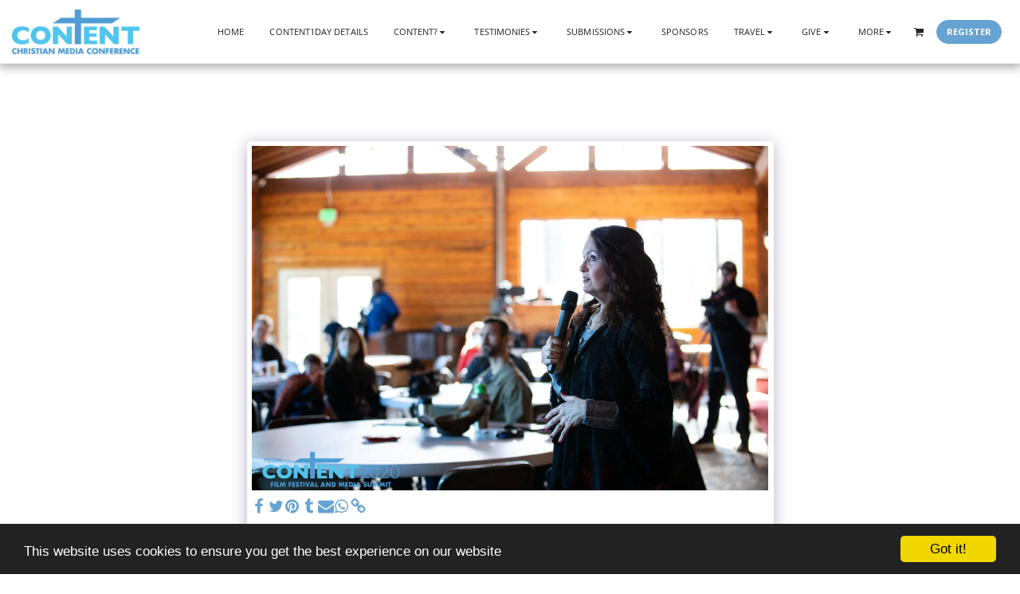

--- FILE ---
content_type: text/html; charset=utf-8
request_url: https://www.google.com/recaptcha/api2/anchor?ar=1&k=6LektKoUAAAAAFTSxvJZIXR5XNNKyrZZucAtJV05&co=aHR0cHM6Ly93d3cuY2hyaXN0aWFubWVkaWFjb25mZXJlbmNlLmNvbTo0NDM.&hl=en&v=PoyoqOPhxBO7pBk68S4YbpHZ&size=normal&anchor-ms=20000&execute-ms=30000&cb=a9ra742ge71r
body_size: 49399
content:
<!DOCTYPE HTML><html dir="ltr" lang="en"><head><meta http-equiv="Content-Type" content="text/html; charset=UTF-8">
<meta http-equiv="X-UA-Compatible" content="IE=edge">
<title>reCAPTCHA</title>
<style type="text/css">
/* cyrillic-ext */
@font-face {
  font-family: 'Roboto';
  font-style: normal;
  font-weight: 400;
  font-stretch: 100%;
  src: url(//fonts.gstatic.com/s/roboto/v48/KFO7CnqEu92Fr1ME7kSn66aGLdTylUAMa3GUBHMdazTgWw.woff2) format('woff2');
  unicode-range: U+0460-052F, U+1C80-1C8A, U+20B4, U+2DE0-2DFF, U+A640-A69F, U+FE2E-FE2F;
}
/* cyrillic */
@font-face {
  font-family: 'Roboto';
  font-style: normal;
  font-weight: 400;
  font-stretch: 100%;
  src: url(//fonts.gstatic.com/s/roboto/v48/KFO7CnqEu92Fr1ME7kSn66aGLdTylUAMa3iUBHMdazTgWw.woff2) format('woff2');
  unicode-range: U+0301, U+0400-045F, U+0490-0491, U+04B0-04B1, U+2116;
}
/* greek-ext */
@font-face {
  font-family: 'Roboto';
  font-style: normal;
  font-weight: 400;
  font-stretch: 100%;
  src: url(//fonts.gstatic.com/s/roboto/v48/KFO7CnqEu92Fr1ME7kSn66aGLdTylUAMa3CUBHMdazTgWw.woff2) format('woff2');
  unicode-range: U+1F00-1FFF;
}
/* greek */
@font-face {
  font-family: 'Roboto';
  font-style: normal;
  font-weight: 400;
  font-stretch: 100%;
  src: url(//fonts.gstatic.com/s/roboto/v48/KFO7CnqEu92Fr1ME7kSn66aGLdTylUAMa3-UBHMdazTgWw.woff2) format('woff2');
  unicode-range: U+0370-0377, U+037A-037F, U+0384-038A, U+038C, U+038E-03A1, U+03A3-03FF;
}
/* math */
@font-face {
  font-family: 'Roboto';
  font-style: normal;
  font-weight: 400;
  font-stretch: 100%;
  src: url(//fonts.gstatic.com/s/roboto/v48/KFO7CnqEu92Fr1ME7kSn66aGLdTylUAMawCUBHMdazTgWw.woff2) format('woff2');
  unicode-range: U+0302-0303, U+0305, U+0307-0308, U+0310, U+0312, U+0315, U+031A, U+0326-0327, U+032C, U+032F-0330, U+0332-0333, U+0338, U+033A, U+0346, U+034D, U+0391-03A1, U+03A3-03A9, U+03B1-03C9, U+03D1, U+03D5-03D6, U+03F0-03F1, U+03F4-03F5, U+2016-2017, U+2034-2038, U+203C, U+2040, U+2043, U+2047, U+2050, U+2057, U+205F, U+2070-2071, U+2074-208E, U+2090-209C, U+20D0-20DC, U+20E1, U+20E5-20EF, U+2100-2112, U+2114-2115, U+2117-2121, U+2123-214F, U+2190, U+2192, U+2194-21AE, U+21B0-21E5, U+21F1-21F2, U+21F4-2211, U+2213-2214, U+2216-22FF, U+2308-230B, U+2310, U+2319, U+231C-2321, U+2336-237A, U+237C, U+2395, U+239B-23B7, U+23D0, U+23DC-23E1, U+2474-2475, U+25AF, U+25B3, U+25B7, U+25BD, U+25C1, U+25CA, U+25CC, U+25FB, U+266D-266F, U+27C0-27FF, U+2900-2AFF, U+2B0E-2B11, U+2B30-2B4C, U+2BFE, U+3030, U+FF5B, U+FF5D, U+1D400-1D7FF, U+1EE00-1EEFF;
}
/* symbols */
@font-face {
  font-family: 'Roboto';
  font-style: normal;
  font-weight: 400;
  font-stretch: 100%;
  src: url(//fonts.gstatic.com/s/roboto/v48/KFO7CnqEu92Fr1ME7kSn66aGLdTylUAMaxKUBHMdazTgWw.woff2) format('woff2');
  unicode-range: U+0001-000C, U+000E-001F, U+007F-009F, U+20DD-20E0, U+20E2-20E4, U+2150-218F, U+2190, U+2192, U+2194-2199, U+21AF, U+21E6-21F0, U+21F3, U+2218-2219, U+2299, U+22C4-22C6, U+2300-243F, U+2440-244A, U+2460-24FF, U+25A0-27BF, U+2800-28FF, U+2921-2922, U+2981, U+29BF, U+29EB, U+2B00-2BFF, U+4DC0-4DFF, U+FFF9-FFFB, U+10140-1018E, U+10190-1019C, U+101A0, U+101D0-101FD, U+102E0-102FB, U+10E60-10E7E, U+1D2C0-1D2D3, U+1D2E0-1D37F, U+1F000-1F0FF, U+1F100-1F1AD, U+1F1E6-1F1FF, U+1F30D-1F30F, U+1F315, U+1F31C, U+1F31E, U+1F320-1F32C, U+1F336, U+1F378, U+1F37D, U+1F382, U+1F393-1F39F, U+1F3A7-1F3A8, U+1F3AC-1F3AF, U+1F3C2, U+1F3C4-1F3C6, U+1F3CA-1F3CE, U+1F3D4-1F3E0, U+1F3ED, U+1F3F1-1F3F3, U+1F3F5-1F3F7, U+1F408, U+1F415, U+1F41F, U+1F426, U+1F43F, U+1F441-1F442, U+1F444, U+1F446-1F449, U+1F44C-1F44E, U+1F453, U+1F46A, U+1F47D, U+1F4A3, U+1F4B0, U+1F4B3, U+1F4B9, U+1F4BB, U+1F4BF, U+1F4C8-1F4CB, U+1F4D6, U+1F4DA, U+1F4DF, U+1F4E3-1F4E6, U+1F4EA-1F4ED, U+1F4F7, U+1F4F9-1F4FB, U+1F4FD-1F4FE, U+1F503, U+1F507-1F50B, U+1F50D, U+1F512-1F513, U+1F53E-1F54A, U+1F54F-1F5FA, U+1F610, U+1F650-1F67F, U+1F687, U+1F68D, U+1F691, U+1F694, U+1F698, U+1F6AD, U+1F6B2, U+1F6B9-1F6BA, U+1F6BC, U+1F6C6-1F6CF, U+1F6D3-1F6D7, U+1F6E0-1F6EA, U+1F6F0-1F6F3, U+1F6F7-1F6FC, U+1F700-1F7FF, U+1F800-1F80B, U+1F810-1F847, U+1F850-1F859, U+1F860-1F887, U+1F890-1F8AD, U+1F8B0-1F8BB, U+1F8C0-1F8C1, U+1F900-1F90B, U+1F93B, U+1F946, U+1F984, U+1F996, U+1F9E9, U+1FA00-1FA6F, U+1FA70-1FA7C, U+1FA80-1FA89, U+1FA8F-1FAC6, U+1FACE-1FADC, U+1FADF-1FAE9, U+1FAF0-1FAF8, U+1FB00-1FBFF;
}
/* vietnamese */
@font-face {
  font-family: 'Roboto';
  font-style: normal;
  font-weight: 400;
  font-stretch: 100%;
  src: url(//fonts.gstatic.com/s/roboto/v48/KFO7CnqEu92Fr1ME7kSn66aGLdTylUAMa3OUBHMdazTgWw.woff2) format('woff2');
  unicode-range: U+0102-0103, U+0110-0111, U+0128-0129, U+0168-0169, U+01A0-01A1, U+01AF-01B0, U+0300-0301, U+0303-0304, U+0308-0309, U+0323, U+0329, U+1EA0-1EF9, U+20AB;
}
/* latin-ext */
@font-face {
  font-family: 'Roboto';
  font-style: normal;
  font-weight: 400;
  font-stretch: 100%;
  src: url(//fonts.gstatic.com/s/roboto/v48/KFO7CnqEu92Fr1ME7kSn66aGLdTylUAMa3KUBHMdazTgWw.woff2) format('woff2');
  unicode-range: U+0100-02BA, U+02BD-02C5, U+02C7-02CC, U+02CE-02D7, U+02DD-02FF, U+0304, U+0308, U+0329, U+1D00-1DBF, U+1E00-1E9F, U+1EF2-1EFF, U+2020, U+20A0-20AB, U+20AD-20C0, U+2113, U+2C60-2C7F, U+A720-A7FF;
}
/* latin */
@font-face {
  font-family: 'Roboto';
  font-style: normal;
  font-weight: 400;
  font-stretch: 100%;
  src: url(//fonts.gstatic.com/s/roboto/v48/KFO7CnqEu92Fr1ME7kSn66aGLdTylUAMa3yUBHMdazQ.woff2) format('woff2');
  unicode-range: U+0000-00FF, U+0131, U+0152-0153, U+02BB-02BC, U+02C6, U+02DA, U+02DC, U+0304, U+0308, U+0329, U+2000-206F, U+20AC, U+2122, U+2191, U+2193, U+2212, U+2215, U+FEFF, U+FFFD;
}
/* cyrillic-ext */
@font-face {
  font-family: 'Roboto';
  font-style: normal;
  font-weight: 500;
  font-stretch: 100%;
  src: url(//fonts.gstatic.com/s/roboto/v48/KFO7CnqEu92Fr1ME7kSn66aGLdTylUAMa3GUBHMdazTgWw.woff2) format('woff2');
  unicode-range: U+0460-052F, U+1C80-1C8A, U+20B4, U+2DE0-2DFF, U+A640-A69F, U+FE2E-FE2F;
}
/* cyrillic */
@font-face {
  font-family: 'Roboto';
  font-style: normal;
  font-weight: 500;
  font-stretch: 100%;
  src: url(//fonts.gstatic.com/s/roboto/v48/KFO7CnqEu92Fr1ME7kSn66aGLdTylUAMa3iUBHMdazTgWw.woff2) format('woff2');
  unicode-range: U+0301, U+0400-045F, U+0490-0491, U+04B0-04B1, U+2116;
}
/* greek-ext */
@font-face {
  font-family: 'Roboto';
  font-style: normal;
  font-weight: 500;
  font-stretch: 100%;
  src: url(//fonts.gstatic.com/s/roboto/v48/KFO7CnqEu92Fr1ME7kSn66aGLdTylUAMa3CUBHMdazTgWw.woff2) format('woff2');
  unicode-range: U+1F00-1FFF;
}
/* greek */
@font-face {
  font-family: 'Roboto';
  font-style: normal;
  font-weight: 500;
  font-stretch: 100%;
  src: url(//fonts.gstatic.com/s/roboto/v48/KFO7CnqEu92Fr1ME7kSn66aGLdTylUAMa3-UBHMdazTgWw.woff2) format('woff2');
  unicode-range: U+0370-0377, U+037A-037F, U+0384-038A, U+038C, U+038E-03A1, U+03A3-03FF;
}
/* math */
@font-face {
  font-family: 'Roboto';
  font-style: normal;
  font-weight: 500;
  font-stretch: 100%;
  src: url(//fonts.gstatic.com/s/roboto/v48/KFO7CnqEu92Fr1ME7kSn66aGLdTylUAMawCUBHMdazTgWw.woff2) format('woff2');
  unicode-range: U+0302-0303, U+0305, U+0307-0308, U+0310, U+0312, U+0315, U+031A, U+0326-0327, U+032C, U+032F-0330, U+0332-0333, U+0338, U+033A, U+0346, U+034D, U+0391-03A1, U+03A3-03A9, U+03B1-03C9, U+03D1, U+03D5-03D6, U+03F0-03F1, U+03F4-03F5, U+2016-2017, U+2034-2038, U+203C, U+2040, U+2043, U+2047, U+2050, U+2057, U+205F, U+2070-2071, U+2074-208E, U+2090-209C, U+20D0-20DC, U+20E1, U+20E5-20EF, U+2100-2112, U+2114-2115, U+2117-2121, U+2123-214F, U+2190, U+2192, U+2194-21AE, U+21B0-21E5, U+21F1-21F2, U+21F4-2211, U+2213-2214, U+2216-22FF, U+2308-230B, U+2310, U+2319, U+231C-2321, U+2336-237A, U+237C, U+2395, U+239B-23B7, U+23D0, U+23DC-23E1, U+2474-2475, U+25AF, U+25B3, U+25B7, U+25BD, U+25C1, U+25CA, U+25CC, U+25FB, U+266D-266F, U+27C0-27FF, U+2900-2AFF, U+2B0E-2B11, U+2B30-2B4C, U+2BFE, U+3030, U+FF5B, U+FF5D, U+1D400-1D7FF, U+1EE00-1EEFF;
}
/* symbols */
@font-face {
  font-family: 'Roboto';
  font-style: normal;
  font-weight: 500;
  font-stretch: 100%;
  src: url(//fonts.gstatic.com/s/roboto/v48/KFO7CnqEu92Fr1ME7kSn66aGLdTylUAMaxKUBHMdazTgWw.woff2) format('woff2');
  unicode-range: U+0001-000C, U+000E-001F, U+007F-009F, U+20DD-20E0, U+20E2-20E4, U+2150-218F, U+2190, U+2192, U+2194-2199, U+21AF, U+21E6-21F0, U+21F3, U+2218-2219, U+2299, U+22C4-22C6, U+2300-243F, U+2440-244A, U+2460-24FF, U+25A0-27BF, U+2800-28FF, U+2921-2922, U+2981, U+29BF, U+29EB, U+2B00-2BFF, U+4DC0-4DFF, U+FFF9-FFFB, U+10140-1018E, U+10190-1019C, U+101A0, U+101D0-101FD, U+102E0-102FB, U+10E60-10E7E, U+1D2C0-1D2D3, U+1D2E0-1D37F, U+1F000-1F0FF, U+1F100-1F1AD, U+1F1E6-1F1FF, U+1F30D-1F30F, U+1F315, U+1F31C, U+1F31E, U+1F320-1F32C, U+1F336, U+1F378, U+1F37D, U+1F382, U+1F393-1F39F, U+1F3A7-1F3A8, U+1F3AC-1F3AF, U+1F3C2, U+1F3C4-1F3C6, U+1F3CA-1F3CE, U+1F3D4-1F3E0, U+1F3ED, U+1F3F1-1F3F3, U+1F3F5-1F3F7, U+1F408, U+1F415, U+1F41F, U+1F426, U+1F43F, U+1F441-1F442, U+1F444, U+1F446-1F449, U+1F44C-1F44E, U+1F453, U+1F46A, U+1F47D, U+1F4A3, U+1F4B0, U+1F4B3, U+1F4B9, U+1F4BB, U+1F4BF, U+1F4C8-1F4CB, U+1F4D6, U+1F4DA, U+1F4DF, U+1F4E3-1F4E6, U+1F4EA-1F4ED, U+1F4F7, U+1F4F9-1F4FB, U+1F4FD-1F4FE, U+1F503, U+1F507-1F50B, U+1F50D, U+1F512-1F513, U+1F53E-1F54A, U+1F54F-1F5FA, U+1F610, U+1F650-1F67F, U+1F687, U+1F68D, U+1F691, U+1F694, U+1F698, U+1F6AD, U+1F6B2, U+1F6B9-1F6BA, U+1F6BC, U+1F6C6-1F6CF, U+1F6D3-1F6D7, U+1F6E0-1F6EA, U+1F6F0-1F6F3, U+1F6F7-1F6FC, U+1F700-1F7FF, U+1F800-1F80B, U+1F810-1F847, U+1F850-1F859, U+1F860-1F887, U+1F890-1F8AD, U+1F8B0-1F8BB, U+1F8C0-1F8C1, U+1F900-1F90B, U+1F93B, U+1F946, U+1F984, U+1F996, U+1F9E9, U+1FA00-1FA6F, U+1FA70-1FA7C, U+1FA80-1FA89, U+1FA8F-1FAC6, U+1FACE-1FADC, U+1FADF-1FAE9, U+1FAF0-1FAF8, U+1FB00-1FBFF;
}
/* vietnamese */
@font-face {
  font-family: 'Roboto';
  font-style: normal;
  font-weight: 500;
  font-stretch: 100%;
  src: url(//fonts.gstatic.com/s/roboto/v48/KFO7CnqEu92Fr1ME7kSn66aGLdTylUAMa3OUBHMdazTgWw.woff2) format('woff2');
  unicode-range: U+0102-0103, U+0110-0111, U+0128-0129, U+0168-0169, U+01A0-01A1, U+01AF-01B0, U+0300-0301, U+0303-0304, U+0308-0309, U+0323, U+0329, U+1EA0-1EF9, U+20AB;
}
/* latin-ext */
@font-face {
  font-family: 'Roboto';
  font-style: normal;
  font-weight: 500;
  font-stretch: 100%;
  src: url(//fonts.gstatic.com/s/roboto/v48/KFO7CnqEu92Fr1ME7kSn66aGLdTylUAMa3KUBHMdazTgWw.woff2) format('woff2');
  unicode-range: U+0100-02BA, U+02BD-02C5, U+02C7-02CC, U+02CE-02D7, U+02DD-02FF, U+0304, U+0308, U+0329, U+1D00-1DBF, U+1E00-1E9F, U+1EF2-1EFF, U+2020, U+20A0-20AB, U+20AD-20C0, U+2113, U+2C60-2C7F, U+A720-A7FF;
}
/* latin */
@font-face {
  font-family: 'Roboto';
  font-style: normal;
  font-weight: 500;
  font-stretch: 100%;
  src: url(//fonts.gstatic.com/s/roboto/v48/KFO7CnqEu92Fr1ME7kSn66aGLdTylUAMa3yUBHMdazQ.woff2) format('woff2');
  unicode-range: U+0000-00FF, U+0131, U+0152-0153, U+02BB-02BC, U+02C6, U+02DA, U+02DC, U+0304, U+0308, U+0329, U+2000-206F, U+20AC, U+2122, U+2191, U+2193, U+2212, U+2215, U+FEFF, U+FFFD;
}
/* cyrillic-ext */
@font-face {
  font-family: 'Roboto';
  font-style: normal;
  font-weight: 900;
  font-stretch: 100%;
  src: url(//fonts.gstatic.com/s/roboto/v48/KFO7CnqEu92Fr1ME7kSn66aGLdTylUAMa3GUBHMdazTgWw.woff2) format('woff2');
  unicode-range: U+0460-052F, U+1C80-1C8A, U+20B4, U+2DE0-2DFF, U+A640-A69F, U+FE2E-FE2F;
}
/* cyrillic */
@font-face {
  font-family: 'Roboto';
  font-style: normal;
  font-weight: 900;
  font-stretch: 100%;
  src: url(//fonts.gstatic.com/s/roboto/v48/KFO7CnqEu92Fr1ME7kSn66aGLdTylUAMa3iUBHMdazTgWw.woff2) format('woff2');
  unicode-range: U+0301, U+0400-045F, U+0490-0491, U+04B0-04B1, U+2116;
}
/* greek-ext */
@font-face {
  font-family: 'Roboto';
  font-style: normal;
  font-weight: 900;
  font-stretch: 100%;
  src: url(//fonts.gstatic.com/s/roboto/v48/KFO7CnqEu92Fr1ME7kSn66aGLdTylUAMa3CUBHMdazTgWw.woff2) format('woff2');
  unicode-range: U+1F00-1FFF;
}
/* greek */
@font-face {
  font-family: 'Roboto';
  font-style: normal;
  font-weight: 900;
  font-stretch: 100%;
  src: url(//fonts.gstatic.com/s/roboto/v48/KFO7CnqEu92Fr1ME7kSn66aGLdTylUAMa3-UBHMdazTgWw.woff2) format('woff2');
  unicode-range: U+0370-0377, U+037A-037F, U+0384-038A, U+038C, U+038E-03A1, U+03A3-03FF;
}
/* math */
@font-face {
  font-family: 'Roboto';
  font-style: normal;
  font-weight: 900;
  font-stretch: 100%;
  src: url(//fonts.gstatic.com/s/roboto/v48/KFO7CnqEu92Fr1ME7kSn66aGLdTylUAMawCUBHMdazTgWw.woff2) format('woff2');
  unicode-range: U+0302-0303, U+0305, U+0307-0308, U+0310, U+0312, U+0315, U+031A, U+0326-0327, U+032C, U+032F-0330, U+0332-0333, U+0338, U+033A, U+0346, U+034D, U+0391-03A1, U+03A3-03A9, U+03B1-03C9, U+03D1, U+03D5-03D6, U+03F0-03F1, U+03F4-03F5, U+2016-2017, U+2034-2038, U+203C, U+2040, U+2043, U+2047, U+2050, U+2057, U+205F, U+2070-2071, U+2074-208E, U+2090-209C, U+20D0-20DC, U+20E1, U+20E5-20EF, U+2100-2112, U+2114-2115, U+2117-2121, U+2123-214F, U+2190, U+2192, U+2194-21AE, U+21B0-21E5, U+21F1-21F2, U+21F4-2211, U+2213-2214, U+2216-22FF, U+2308-230B, U+2310, U+2319, U+231C-2321, U+2336-237A, U+237C, U+2395, U+239B-23B7, U+23D0, U+23DC-23E1, U+2474-2475, U+25AF, U+25B3, U+25B7, U+25BD, U+25C1, U+25CA, U+25CC, U+25FB, U+266D-266F, U+27C0-27FF, U+2900-2AFF, U+2B0E-2B11, U+2B30-2B4C, U+2BFE, U+3030, U+FF5B, U+FF5D, U+1D400-1D7FF, U+1EE00-1EEFF;
}
/* symbols */
@font-face {
  font-family: 'Roboto';
  font-style: normal;
  font-weight: 900;
  font-stretch: 100%;
  src: url(//fonts.gstatic.com/s/roboto/v48/KFO7CnqEu92Fr1ME7kSn66aGLdTylUAMaxKUBHMdazTgWw.woff2) format('woff2');
  unicode-range: U+0001-000C, U+000E-001F, U+007F-009F, U+20DD-20E0, U+20E2-20E4, U+2150-218F, U+2190, U+2192, U+2194-2199, U+21AF, U+21E6-21F0, U+21F3, U+2218-2219, U+2299, U+22C4-22C6, U+2300-243F, U+2440-244A, U+2460-24FF, U+25A0-27BF, U+2800-28FF, U+2921-2922, U+2981, U+29BF, U+29EB, U+2B00-2BFF, U+4DC0-4DFF, U+FFF9-FFFB, U+10140-1018E, U+10190-1019C, U+101A0, U+101D0-101FD, U+102E0-102FB, U+10E60-10E7E, U+1D2C0-1D2D3, U+1D2E0-1D37F, U+1F000-1F0FF, U+1F100-1F1AD, U+1F1E6-1F1FF, U+1F30D-1F30F, U+1F315, U+1F31C, U+1F31E, U+1F320-1F32C, U+1F336, U+1F378, U+1F37D, U+1F382, U+1F393-1F39F, U+1F3A7-1F3A8, U+1F3AC-1F3AF, U+1F3C2, U+1F3C4-1F3C6, U+1F3CA-1F3CE, U+1F3D4-1F3E0, U+1F3ED, U+1F3F1-1F3F3, U+1F3F5-1F3F7, U+1F408, U+1F415, U+1F41F, U+1F426, U+1F43F, U+1F441-1F442, U+1F444, U+1F446-1F449, U+1F44C-1F44E, U+1F453, U+1F46A, U+1F47D, U+1F4A3, U+1F4B0, U+1F4B3, U+1F4B9, U+1F4BB, U+1F4BF, U+1F4C8-1F4CB, U+1F4D6, U+1F4DA, U+1F4DF, U+1F4E3-1F4E6, U+1F4EA-1F4ED, U+1F4F7, U+1F4F9-1F4FB, U+1F4FD-1F4FE, U+1F503, U+1F507-1F50B, U+1F50D, U+1F512-1F513, U+1F53E-1F54A, U+1F54F-1F5FA, U+1F610, U+1F650-1F67F, U+1F687, U+1F68D, U+1F691, U+1F694, U+1F698, U+1F6AD, U+1F6B2, U+1F6B9-1F6BA, U+1F6BC, U+1F6C6-1F6CF, U+1F6D3-1F6D7, U+1F6E0-1F6EA, U+1F6F0-1F6F3, U+1F6F7-1F6FC, U+1F700-1F7FF, U+1F800-1F80B, U+1F810-1F847, U+1F850-1F859, U+1F860-1F887, U+1F890-1F8AD, U+1F8B0-1F8BB, U+1F8C0-1F8C1, U+1F900-1F90B, U+1F93B, U+1F946, U+1F984, U+1F996, U+1F9E9, U+1FA00-1FA6F, U+1FA70-1FA7C, U+1FA80-1FA89, U+1FA8F-1FAC6, U+1FACE-1FADC, U+1FADF-1FAE9, U+1FAF0-1FAF8, U+1FB00-1FBFF;
}
/* vietnamese */
@font-face {
  font-family: 'Roboto';
  font-style: normal;
  font-weight: 900;
  font-stretch: 100%;
  src: url(//fonts.gstatic.com/s/roboto/v48/KFO7CnqEu92Fr1ME7kSn66aGLdTylUAMa3OUBHMdazTgWw.woff2) format('woff2');
  unicode-range: U+0102-0103, U+0110-0111, U+0128-0129, U+0168-0169, U+01A0-01A1, U+01AF-01B0, U+0300-0301, U+0303-0304, U+0308-0309, U+0323, U+0329, U+1EA0-1EF9, U+20AB;
}
/* latin-ext */
@font-face {
  font-family: 'Roboto';
  font-style: normal;
  font-weight: 900;
  font-stretch: 100%;
  src: url(//fonts.gstatic.com/s/roboto/v48/KFO7CnqEu92Fr1ME7kSn66aGLdTylUAMa3KUBHMdazTgWw.woff2) format('woff2');
  unicode-range: U+0100-02BA, U+02BD-02C5, U+02C7-02CC, U+02CE-02D7, U+02DD-02FF, U+0304, U+0308, U+0329, U+1D00-1DBF, U+1E00-1E9F, U+1EF2-1EFF, U+2020, U+20A0-20AB, U+20AD-20C0, U+2113, U+2C60-2C7F, U+A720-A7FF;
}
/* latin */
@font-face {
  font-family: 'Roboto';
  font-style: normal;
  font-weight: 900;
  font-stretch: 100%;
  src: url(//fonts.gstatic.com/s/roboto/v48/KFO7CnqEu92Fr1ME7kSn66aGLdTylUAMa3yUBHMdazQ.woff2) format('woff2');
  unicode-range: U+0000-00FF, U+0131, U+0152-0153, U+02BB-02BC, U+02C6, U+02DA, U+02DC, U+0304, U+0308, U+0329, U+2000-206F, U+20AC, U+2122, U+2191, U+2193, U+2212, U+2215, U+FEFF, U+FFFD;
}

</style>
<link rel="stylesheet" type="text/css" href="https://www.gstatic.com/recaptcha/releases/PoyoqOPhxBO7pBk68S4YbpHZ/styles__ltr.css">
<script nonce="O1QmvIsvZxUWE-1rhNLLZw" type="text/javascript">window['__recaptcha_api'] = 'https://www.google.com/recaptcha/api2/';</script>
<script type="text/javascript" src="https://www.gstatic.com/recaptcha/releases/PoyoqOPhxBO7pBk68S4YbpHZ/recaptcha__en.js" nonce="O1QmvIsvZxUWE-1rhNLLZw">
      
    </script></head>
<body><div id="rc-anchor-alert" class="rc-anchor-alert"></div>
<input type="hidden" id="recaptcha-token" value="[base64]">
<script type="text/javascript" nonce="O1QmvIsvZxUWE-1rhNLLZw">
      recaptcha.anchor.Main.init("[\x22ainput\x22,[\x22bgdata\x22,\x22\x22,\[base64]/[base64]/[base64]/[base64]/cjw8ejpyPj4+eil9Y2F0Y2gobCl7dGhyb3cgbDt9fSxIPWZ1bmN0aW9uKHcsdCx6KXtpZih3PT0xOTR8fHc9PTIwOCl0LnZbd10/dC52W3ddLmNvbmNhdCh6KTp0LnZbd109b2Yoeix0KTtlbHNle2lmKHQuYkImJnchPTMxNylyZXR1cm47dz09NjZ8fHc9PTEyMnx8dz09NDcwfHx3PT00NHx8dz09NDE2fHx3PT0zOTd8fHc9PTQyMXx8dz09Njh8fHc9PTcwfHx3PT0xODQ/[base64]/[base64]/[base64]/bmV3IGRbVl0oSlswXSk6cD09Mj9uZXcgZFtWXShKWzBdLEpbMV0pOnA9PTM/bmV3IGRbVl0oSlswXSxKWzFdLEpbMl0pOnA9PTQ/[base64]/[base64]/[base64]/[base64]\x22,\[base64]\\u003d\x22,\[base64]/[base64]/CrcKdP1g5wpnCp8KCH8Kwd8KqwovCosOaw4plWWswSMOIRRt4BUQjw4LCsMKreHJTVnNFMcK9wpxsw6l8w5YIwow/w6PClWoqBcODw7QdVMOAwpXDmAIOw7/Dl3jCgcK2d0rCkMOAVTghw4Ruw51Hw4paV8K7VcOnK2LCr8O5H8KvZTIVUsORwrY5w75LL8OsbEApwpXCrFYyCcKMPEvDmn3DsMKdw7nCmENdbMK/D8K9KCrDrcOSPRXCv8ObX1LCpcKNSVbDmMKcKz/CvBfDlyfCjQvDnUzDhiEhwobCosO/RcKFw6ojwoRAwrLCvMKBKlFJIRNZwoPDhMK+w5YcwobCsmLCgBEbOFrCisKQdADDt8KjBlzDu8KWe0vDkRPDpMOWBR/ClxnDpMKZwq1ufMOyPE9pw7JdwovCjcKVw6Z2Cz42w6HDrsKiM8OVwprDncOcw7t3wpU/LRRhCB/[base64]/DtyMLwrfDisO7w7BcwoDDs8KQw5cFSMOMwqHDqCEXWMK8LMOrOikPw7JnbyHDlcKDcsKPw7MkUcKTVVvDtVDCpcKewo/CgcKwwpxfPMKiasK1wpDDusKiw6N+w5PDqTzCtcKswq0GUitFLA4Hwq7Cq8KZZcOmWsKxNQnCkzzCpsKww6YVwps8D8OsWyZxw7nChMKWaGhKSBnClcKbMnnDh0B/c8OgEsKIRRstwozDpcOfwrnDlw0cVMOaw5/CnsKcw6wmw4xkw5JLwqHDg8O9WsO8NMOfw4UIwo4+KcKvJ08Ew4jCuwwxwqfCgBomwpzDtXjCn1E4w57ChMKmwqh/AgfCocOgwrAHGsO3eMKkw6InAcOKClgtTnvDjcKCXsOjIsKmECFvZ8OXBsKsdBtNGhXDhsOSw4FuWsOPa2wVVn9tw4rCsMOFbEnDpTTDu3LDlw7Ch8KvwrQqNsONwrHCvQzCscOXUjLDv1kyQw1Qe8KcRsKXdhnDnQ52w7sYOyTDgsKcwofCicOtFzcyw6/Dh3tkdQXCjcKWwpXCgcOlw67DiMKRw4/CgMOgwr4UPVnCqMKhA00UPcOKw7Ysw4jDtcOxw5jDgWbDhMKewoLDucKbwogRR8KrBVrDvcKQXMKNbcOWw6jDjxZrwox2wpoTTcKsPyfDucKjw4rChlHDjsO/[base64]/DrcOgw5nCgcOeb8Oew4HDo8OoQcK3XsKSwq9UDVvCi1VNTMKEw4rDi8KUUcOVZsOcw40zCk7CiU3CgStSAVAsUjUuOUU6w7IBw6Ekw7zCksO9DcOCw6XDr0ExBX8mAMOKTQTCvsOxw4TDnMOlbjnChMKrHnjDqsObC0rCuWFywojDsSljwq/DtCxKOxnDmcOhU3oacCB9wpbDmUdOFjQ7wp5JPsOgwqUWCsO3wr0aw40EQcOEw4jDmU4dw53DjFHChcOiUCPDosKlXsOnQMK6w4LDusOXGz05woHDmxJtRsKswrwtN2bDpz8Uw5puPH5sw7HCjXYFwrbDj8OYWsK0wqPCjA/Dnnsiw4XCkCJ3LAVcAgDDgTJkOcOBcBnDkMOtwolJUixtwq8cwrsXBnDCl8KnT0tZFnAUwozCt8OqGxzCrGLCpjsUVsOQa8Kywp4DwqfCmsOdwofCqcOww60NMsK6wp9MMsKuw4/Cp27Cm8O4woXCsEZKw5XCp0bCnzrCo8O5Wx/DgENsw43CqicSw4/DmsKvw7DDpRvCjcO+w7J0wpvDr1fCpcKWDQ0Pw4rDpg7Dj8KQasKlacOjHwLClXpLTsK4X8OHJCzCkMOuw4FMBFTDjWgDb8Kiw4LDgMKyNMOgFMOCPcKcw7rCiXfDkirDn8KVcMKKwqx2wrHDjjheX3bDsRvDr1h5RHVIwqbDvHDCicOIDyPCsMKLbsK/[base64]/wptSw7Mdw7wWPMKIRwfDjsOnYgfDpVfClinCo8KicBgbw4HCtsO2VTTDgcKKY8KDwpwbLsORw6cEG3dTWVIgwpPCtMO4XsKow6nDi8O3IcOGw6JBNsOYFRPCjmHDsknCjcKRwojCnhQLw5IYTsK3GcKfPsKlMMOGDDXDoMOawqIZcSPDvQI/w4PClhcgw4RNSiRVwqs1woZfwq/CtcOfesK2Rm0rwqsHS8KvwojCosK8W0TCmUsow5QFw4TDl8OPFl/Dj8OCVALDi8KrwrzCrsOGw4fCs8KYDsO3EFrDtcKXF8KVwrYUfhrDv8Owwp0HaMKXw5/ChgAzS8K5WsKlwozCqcKzOzrCt8OwPsK6w67DtiTDjhfDvcO+NwYFwqXDh8KMfyMTwpxOwqMRTcO0wqBkb8KEwr/DlGjCokosQsKMw6nCnnxrw7HCpnxuw7NSw78Sw7stLlTDghrCnRjDq8OiTcOMOcKCw6/ClMOywr8Vwq/DjcKGCMOLw6xPw4F0bTcOZjBkwpjDh8KoHgLDm8K8c8OzEMKeKSrCmsOgwpLDsV0xdT/[base64]/CvnVywoo+Yy7DlsKNIMOKworCkzoow7sGYWrDlRvCgBxeGcObEhDClh/Dpk/Dm8KDQ8KlbEbDncKXNBpTKcKBU0DDt8KASMOGMMK9woFmNTPDhsKvXcOpCcK6w7fCqsKiwqPCrTLDg18bJcOVSEvDg8KIwqIhwqXCtsK2wofCulAAw4gFwpnCq0bDp39UGHRnFsOKw5/DmMO8H8K/VcO2UcOwfyNfAidnGcOtwpxrWhbDsMKMwqXCnlUPw7TCin0WLcOmZTzDl8KCw6HDscO5Ey9JH8OKVVTCtAEfw5LChMOJCcOKw5LDsyvCuA3CpUvDtgTCk8Oew6PDtcKuw64GwozDq2/DpcKWIR5xw5McwqHDu8O2woXCpcOwwpFqwrvDg8K4bWbDp37DkXkhFsO/fsKEAG90aVXDplc8wqQ4wqTDjWA0wqMJw4xMPBvDkMKVwqXDlsKTRcOmIsOKa1DDrlTDhVbCocKQIX3CncKfTj4Hwp/CpmHClcKrw4LDoznCjAQFwo5bbMOuMUsZwqIHMwzCrsKKw41Jw645WAXDl0Q7wopuwovCtzbDlMKFwoV2CSHCtCPCq8K6U8K8wr4mwrpGPcO0wqbCpkDDo0HCssOwScKdeWTDh0Qbf8OqZBYWw7zDqcOnWi/DrcKLw5pBWSTDtMKyw77DjsODw6VQEnrCuiXCrMKlNBN0NcOkQMKywo7CuMOvPXcnw54Mw5TCg8KQc8KkY8O6wp9/fi3Di04tdcOLw5Fcw4/Di8ONdcOlw7rDhi8cV3TDscOew7PDrALChsO0IcOidMOqbT/[base64]/Dj8OOwpnDmWjDtsK9w57Di8KwSGRvBcKBwpjCm8OXS0bDtkTCpcKLcyrCrMKZesOjwqTDsl/Dg8Opw7LCn1d6w6IjwqTClsOowp/CgEd3JxjDuFbCvMKoDsOOFBBZazAPL8K6w40Rw6bCvHc/w6FtwrZ1KHJlw7IDGyXCuD/DuRpnw6pmw7LCtsO4fcKtUlk/w6fCt8OiJS5CwoIdw7BxWTrDiMO/w5kyb8O4wpzDghx2NsOZwpDDsEkXwoh1FsKFcFXClH7Cs8O9w5sZw5/Ch8K8woPClcOsa1bDpMOPwqoxHMOGw5LDlV4FwocYGTUOwr9Uw7/Do8OPSiRlw4Nuw67CnsKDX8K4wo90w6cqXsKmwp4Pw4bDhyFbewFvw4Nkw4DDuMKJw7DCgGFPw7Z8wp/Dg2PDmMOrwqQDUsO3GxfCmE82L0LCv8OtfcKNw4dlAU3Djy5JC8Orw5jDv8Kew5/CtcOEwqjDtcO2dRnCrMKWW8KEwoTCsT56CcOvw6TCnMKUwqbCvE3CksOrEHdfZsOHDMKSXjozecOjPV/ChsKkCAwrw6UFTHtTwqnCvMOgw7bDgsOCZTFhwrApwpAlwp7DvycywoIiwr7CpcOyQMKVwonCr3nCmMK2YQ4JYMK5w47ChnxESi/DnCPDgiZCw4rDo8KeYjDDpyg3JMOYwovDnmvDvcOwwrdNw7hFAhUUBCMNw4TCmcOUwqpnJT/DkkTDo8OGw5TDvRXDp8OoGyjDpcKnG8KgFsKuwozCu1fCncOIw73DrCTDr8Ohw6/DjsO1w4x3w44vYcOTShLCgsKVw4PCvmPCosOew6bDvylBB8Ohw6nDiwbCqn7Cr8KhDkfDoUDCkcOTRkXCmFQVTMKZwo3Cmjwwb1HCrsKKw7kOdX0rwrzDuTLDoG53BHd4w6/Cklo2bjweExLCjANbw6DDog/CrGnCjcOjwrXDuk1mwolqR8OZw7XDkMKRwqDDsUMpw5dQw5LDhcKfGVciwpHDrMOWwpPCnRzCoMOwDTgjwqlRZS8zwprDhDs6wrlBw50KXMKgRVohw6lHK8OfwqtUB8KCwqXDlsO8wqE/w4XCg8OhfsK/w5/Dk8OAH8KXV8OUw7QOwp7DnTdDSE/[base64]/[base64]/wr7CuDkLI8OKwogGwoAaecKSKcKGwrV5TW8ZAMKlwpzCnQLCuSEIwqd/w5bCmMK8w7ddRFLDo1Jyw5NbwrzDssKjQHc/wqjCgFAZBl08w5jDm8OcTMOmw5HDrcOGwpjDncKMwqIlw4t/HwEoRcORwqvDpRA0w4/Ds8KTWsKXw5jCm8KjwoLDtMOUwpzDp8Kzwq7CohbDljHCjMKcwpxZV8OxwpwtBnjDiSoINRfDnMOjXsKIRsOvw5/[base64]/Co8K8w6XCsMOOw4QBcF/[base64]/EGrDlAZ3P8KQT8Ohwo3Dg3oudATDocKUwq/Do8KAwoEwJyrDoiHCmlwlI3w4wo5SCMKuw4nCtcK6w5/ChcOUw7PCp8OlaMK7w4QvB8KuDBYkSWvDpcOhwoo/wow4wrFyRMOywpLCjAkZw7h5bWV5w6tXwpdiEMKBbMOrw6vCsMOow7N9w5nCsMOywpPDlsO3dC7DoC3Dng8xUiZ8GG3DosOMcsK0Z8KDAMOMIMOvNsO+CsKuw6PDvg1ye8KxZD4fw6TCvETClMO7woHDoSTDqQV6w4odwrPDoXQ5wp/[base64]/[base64]/DilbDlsKywpnDssKcWmbCmsKJwpYgwqHCr8KiwrYpc8KZdMOswrnCosKrwr8+w45bJcOowpPCvsKMX8KCw58ITcKOwrstGhrDoyvCtMOPMcKqQMOowp7DrBMGWsKjccOwwrhhw4JdwrVPw4RRPcOGY07Cg19gw6c/HHpZK0TCi8KHwocRaMKew7/DhcOPwo55cyZWb8OtwrFOw490fDcibR3CkcOCNynDmcK7w4FYOz7DqMOowp3Csn7CjFrDlcKsGWLCtx1LFkDDqsKmwp7Dj8KXTcOjPXl8woAgwrjCrsOrw4jDvzA8fHN8HTFMw4BFwq4Sw4gueMOQw5V/wrQbw4PCgcKZRcOFMz1xHg3DgMKiwpQ3HsKow78LRMOqw6BGJcORVcOHYcOWE8K6wqPDuSbDqMKxZ31sT8O7w5g4wo/Cjk9qbcKgwpYtOzHCryctPj0YbW/DjMKww4TCsGbCisK5w4wHw5kgwpwvIcO/w6knwoc7w5TDj3NQeMO2w7wew5B/woXCrERvB1bCs8KvZwNKwo/CnsKNwqnDiWjDo8KzEUQlLxBxwowRw4HDrCvCkCxRwpBuClDCl8K3QcOQUcKcwrLDqMKRworCvALDgUoRwr3DqsKvwr1/TcOsOG7Cj8OSVhrDlRtNw5J2wq81Qy/CvWs4w4rCqcK1wq0Xw4w9wrvCg25DfsOFwrIMwoAHwqoAMgLCu1zDqAVCw77DgsKKw4HCvWMiw4d0OCfCkhHDh8KkJcOuwoHDsj7CuMOMwr0Cwr9FwrpyD0zCglkxJMO3wqsabm3DksK/wpdew5s6NMKPe8K7ISt2wrRSw4Fpw7wDw41QwpIPwojDqsOWMMO3XsOBw5E9SsKlQcKkwrpjwqPCmsOew57Dik3DvMKlZRMccsKEwo7DmMOda8OBwrzCjhQbw64Uw51HwoXDulrDiMOGd8OVUcK/asKfXMOuPcODw5PCh1vDgcKVw6TCmkfCp0nCum3CoQvDoMKQwoZ8CMO5asKTPcKiw6xRw4l4wrEgw65Sw54ZwqQ0CX1MPMK3wqMQw7vCiA4tFwsCw7PCvnMgw6ggw50QwqDCsMO7w7TCkQtUw4oJL8KuMsOgVsKjbsK/aW7CgRBkTwBUwpTCmcOoZMOAdSLDocKRbcOWw4ROwp/[base64]/wpgnwqhMw4QoJsK6w6A0w6Mcex1nZMOHwq8gwoHCs3ghaSzDoRJewrvDh8OIw7Rywq3CiVotf8OwSMOddw4uwqkzw7PClsOdLcOEw5c0woUdJMKOw40YHhw9MsOZNsOQw7/[base64]/DtcO+DcKObEBEKsOkw7Ygw5/[base64]/DjWTCgG/DjwbDocO+Xjd6Lwp0aHwqUcO6w51/[base64]/DpMK4DmvCr3jCuMOBZhLCtBLDpMOtwpFjwojDv8OILWHCr20dMyjDhcO5wqPDrcO+woddEsOOOMKRw4VEKCkUWcOhwpJmw7pvCXYUIC8LV8Ojw5EUVxMJclTChsO8ZsOEwrPDj0/DhsKYRzbCmUDCk357VsOyw60vw4/CusKEwqRPw7tdw4QYE2odcXwCHHLCtMKkSsK3QQsWUMOjwr8dcsOpwotIdcKODQxUwo5EJcOHwojCgsOfbRI9wrJNw6PDhzvCqMKrwpJOGGPCiMKhwrLDsjY0JMKUw7HDpkPDlsOew6EZw5FfFEfCqMK3w7DDon/DnMK9CMOBViNlwq3CphEGZ2Awwolew5zCr8O8wonCp8OGwq3DtS7CucO1w7o8w6Elw4FgPsKqw7bDp2DCgBTCjTcbEMOjMMKSPjIdw4YMasOowoYnwr9ud8Kcw54Awr5jCsOww5gmCMOYKcKtw5EAwq1nFMOGwoY5MBBjLiJ+w69iAE/Dnw9Twp3CuBjDi8KUUQDCk8K3wo/DhcOZw4QbwppWJzIhNw5PIsOAw48xQXAuwp9pHsKAwq7DvcOkSE3DpsKLw5YfIUTCkBkrwrRZw4ZGC8K1wrHCjBFJaMOpw4kLwr7DsyHCt8O6FsKdP8OoBHbDuzXDv8ONw4jCk0kLf8Onwp/CgcOwISjDr8OPwqdewp3DiMOnT8O8w4TCvcOwwrPCmMKVwobDq8OGVsOVw6rDkUVOB2XCqcKRw7HDqsOoKzkCMsKiYWNCwqQOw5LDrcOVwqHCi3PCuUAvw4p1N8KMKcK3e8KFw5ESw5DDk1kqw59+w6jCnsKhw4QZwpFewpLDvMO8ZhAlw6l2KsOvGcOqQMORHw/DtT5eTcO7w5LDk8OlwrMAw5Ekw6Vgw5ZTw6QyIkLDlF4ERC/CjMKIw7cBA8O3wqo0w6PCpQLCmwkGw5/[base64]/CoEpww5jDrUNGw6giAlNoccKiK8KKNMOywqHCj8KDwoTCpcOXKns0w45nCMOOwoXCu1ETcsObR8OfW8Okw5DCpsO7w6/[base64]/CoRBYG8OBwpLCpA5Yw6Jvw4bDmkFSJSs8Xg1cwoTDkyHCmMORXCHDo8OGdxhhwrQhwoZYwrpTwpXDhGkRw4LDpB7CvMOvPE7CoSEXwpXClTchZUnCoToeNMOEcGjCo38xw4/Dt8KZwp4lR3PCvXlEHsKOFcO/worDuxbChBrDjsO6dMOIw4vCl8OLw7t6By/[base64]/CgETCmMKzw6xgwoU8wqkMGXzCkMO5eSQ1wrHDisK8wpp1wo7DvsOUwop3LFB7woUMw4bCt8K7UcOwwrV9TcKiw79BBcKcwphREgjDh13Cnz/DhcKab8OfwqPDiHZywpRKw4Mqw4xnw5Fdwod9wqcFw6/[base64]/[base64]/Cu8K/Fl7CkmzCjsOjw69Zw5TDq8OWXMKxHQXDq8OaOEvCksO9wpPCvcKRwqpow7DCsMK9E8KKZMKDU3rDu8KUVsOpwpAAWllEw5jDuMO7Om8VH8OGwqQ8wrfCr8O/CMO/w6oTw7QhY1dlw7RTwq49MW8dw5o0w43ClMOdwpzDlsO7IETCv2nDjMONw44twrRpwoZCwoQDwrlbwo/[base64]/[base64]/DqygYwq/DoU/CpjjCpMO2w5EALxnDqMKhwobCmBHDpsO8EMOjwpVLO8OgHjLCjMK0wpjDmnrDsXxlwrdnGloGSGp9wo0rwojCqD9THcK9w59bcsK8wrPDmcOewpLDiChgwo0rw6sww5FtdxXDgw02BMKrw5bDrDvDmgdJV0vCv8ObOMOaw5nDrSvCtmtiwpIQwq/CuBzDmiPCrcO6PsO+wrwzAVjCscO0CsODTsKwWMO6cMKrH8O5w4HCgV5qw6twekcLwp9UwpA2ZEFgJsKiLsOOw7zDtMKxCnbCmCxXUhXDpDbCvn7CjsKFfMKXeVvDs1tEY8K9wrDDhcKTw5IVWn1Bwq4SXwLCo3NPwrd4w69YwojDrWDCgsO/wqvDk1DCpXlswrDDpMKCe8OWNm7DlcKvw4YFw63Ch30OS8KFIsK9wpdAw4Ynwrc6BsK9UhwOwqLDpMOlw5zCnFfDrsKWwoY9w64QWE8kwqI7BGt4fsK/w5vDtBXCp8OqLMO/woE9wojDnhsAwp/DksKAwpBoKcOTT8KDwrRuworDqcKABsOmAlAGw6gHwqzChcONFMOGwpzCocKOwpbCghIGYsKww74wVydBwoHCuzLDghzCpMOkC0bCkHnCo8O6VidWZB8EW8Khw698wr1bPxfCu0I+w4/ClApDwrXCnhnDoMOJYwIbwqwsXk47w5xOYsKkYMK5w541FMOaOHnCk1BRbwTDicKSUsKCbG1MfgLDvMKMLB3CkSHClnPDm04bwpTDm8OqZMKvw5jDmcOXw43Dnk0uw6DCuTLCoj3CjxwjwoQtw6/[base64]/[base64]/G8Kxw6NDE3EQw7LCtwLClsKeexXDo1DCuD01w6LDtG5Ee8KOw4/[base64]/Ct8O/SxNNFSHDjxwNwrXDocKAwqMncnnDiRN/w4BUGMOEwpbClzIVw7lpBsOUwqgaw4cxfR0Swo4LFUQYBTnDl8K2woEKwo/DjwdPLsKfTcKpwpJKBiLCozknw7QzOMOIwohKF2vDhMKCwr0GSyotwq7CnU0HGn0DwptUe8KPbsO4PlZaQMOHByzDnXDCowl0Pg19d8Omw7vCt2t3w6gOKGIGwoBnSG/CozfCmcOiLnF1csOUIcOrwp06wpXCuMKyWENnw4LCm11xwoYYIcObawswQyAfdcKjw63DmsOgwqTCtMOmw4JVwoVHZxXDpsKWMUvClRVGwr5rQMKIwrfCiMKnwobDgMOtw5cawpYPw7HCnMKrLMOmwrrDt0pCaEzCgsOmw6B8w5MewroYwr/CqhUBWBZpEFpqYsOhUsOjRcO3w5zCkcKXRMKBw7RGwq0kw7s+BVjCkU0RDA3CgknDrsKFw7zCli5BXMOVwrrCjMKOeMOBw5PCiHdgw4bDmGYtw4JHH8O6A1TCjSZDWsOnM8KRJMKbw5sKwq8IW8Ojw6fCl8OwRl/DhsKXw6jCk8K4w6JCwowkV1sXwo7Djl0tNMKRWsKXXMOTw6ckXD/Cn1t7HX9gwqjCl8Kow5drV8K0NxBfBC46ZMOHfA08JMOYWcO4GF82RsOxw7LCrsO6wqDCu8K7aBjDgsKOwrbCuww3w5pZw5/[base64]/[base64]/[base64]/CsKcw6AiGMOowqAPckrDsF3ClinDvwrDnkxbw5wtacO7wrIWw6cpQWvCkMOtCcK+w7/Ds3HDjSNew57DrirDlFTCvMOdw4rCkSsMX0LDt8OBwpNbwo1EIMK3HW/CvsKtwoTDrzEMLTPDtcONw6hVMHbCssO4wo1Hw7bCoMO2XH8/Y8KVw5NZwp7DpsOWA8OTw5HCksKUw6JGeTtGwrLCkGzCosK+wrTCh8KHa8OWwqfCki9xw4LCj38awr/[base64]/DsMKdw7PDjTlgc8O9U8KQP2rDignDgFzDl8OaaGTCs0VrwpNTw6bCjsKaJndiwooQw6vDhWDDoXPDlC7DvMODeyzCsj8KJBghw4BKwoHCmsOLIk1Aw4weNAs8WAoXHDvDpMO5wq7DmknCrWFQLw1tw7TDsU3DnyjCg8K1KQHDqsKlTQTCv8KHGG8tNxpOFXo/[base64]/wq7DsMObdgzCtsKoFkLDnjx6wq/DogxZw5hewoRxw4oAw7nCnMKWP8KrwrRaaj9hVsO0w4wRwqpUVWZzOFTCkWLDt2gpw5jCnhQ0DkcOwolxw7vDssOjdsKPw7HCuMKTK8O0NMOowrMSw63Cnm8EwoZDwp5sE8Otw6TDgcO/J3XDuMOIwot9JsO5wqLCiMKaUMKDwqFlcBLDnkcgw6TCjDTDjMOkCMOvGyVUw4TCrCI7wp5BScKhPlTCtsK0w7wjwqjCiMKaVMOew5QbN8KsLMOww7gxw71cw6bCtsOYwqY6w4nCrsKlwq/DjcKsMMODw44TZX9QYMKMaGTDuUnDpCvDmcOnJlgVw70gw5BJwq3Dlg9rwq/Dp8O7wrk5Q8O6wrrDohhvwrxDRl/[base64]/[base64]/DssOhJcO9V8OfWcOrPxLDomsgEcKoSsOCwoLDgkp8C8ONwqE1EwLCucODwofDk8OvSBVswpvCmg/DgAAxw6Y1w5NhwpXCpxE4w6YrwrdHwqXCqsOXwqFtSiRMEkt0LSfCsUrCisO6wpc4w79LIMKbwqRxQ2NAwpsXwo/Dr8KKwpI1Q2DDh8KYN8OpVcO6w67CpsO/OG/DiyN2McKTWsKawpTDoHV1cRAkHcOnB8KiGsKkw5towrHCtcKMLz3CvMKwwoZOwqEew4vCl2Y8w64YaSttw4HDmGELJk8pw5TDsXEdS2fDvMOiSTbDiMOWwr8Ww4hhJsKmXjVEPcOqAUogw5xCwpVxw5DCkMK2w4EPJ3kBwopPNcOQwr/DjUhIbzd9w4IUD2/[base64]/[base64]/DlQl1QXbCj2rCoMKJwpvDm8O7w7h1BErDncKCw43DvX9NwoU7DsKcw5/DvQXCrg9iO8KYw5oMJVYEGMOuI8K1XDLDlC/CuQImw7DCg2M6w6nDrgN8w7HDmggMeTMbKy3CqsK0Akx3XcKsXCQCw498Ky8rZFJ7N1k1w6jDhsKLwq/Dh1TDhy5DwrkHw5bCiRvCncOqw6oWKHUQAcOhw5XDnnJJw43CtcKbEwDCmcOyIcKRwrktwoHDiUw7YDIDJEXCqWJ7McOdwpYhw7tcwoQswojDrcOdw5pYeUwYNcK8w4lpU8K8ZcONKDLDu30qw7jCt3/DisKbem7Dg8OnwqzDrHR7wovCm8Kze8Oyw7PCo35fdTbCv8KIw6/CusK3OCFMZxFpScKCwp7ClMKLw6XCtlXDpXbDpMKdw4zDg011b8KweMOkTH5TWcOZwoUhw5g7Rm7Do8OuWyFICMKewrjCgzpgw7R3ICYkYmjCgT/CrMKhw6PCtMOxPFLCkcKPwojCmsOpKzVhcmLCj8OGMnzCpB9MwrFNw4ICSm/[base64]/DugLDssOkBsOowpDCqsKDJw0GGwrCkRkANDl7K8Knw5UvwqxnRXQGNsOnwqkDdMOmwrp2RsK9w74kw5LCjDzCnQ9QF8Kqw5LCvMK8w6vDisOjw7/DtMKBw57CncKCw5NIw5NmFcOFc8KIw6B/w7jClCFHNgs9dsO4SxZnZMKQNwjCsgg9VlEMwqLCp8O/[base64]/[base64]/ChxPDscOtTcKpVD/CpD/DmcO5JDXDhBzDvMKPC8K0J1MKTVZTAynCscKDwpEEwql6GC1Dw6XCp8K2w5PDrcKWw7/DlC5nDcOTOiDDvEwaw5nDm8O6EcOYw73DmFPDvMOQwqglLMOkwrLCssOFIyA6U8Kmw5nDrFE2a2xQw7LDvcONwpASTm7ClMO1w4nCu8KUwrPCnmwNw61gwq3DrQLDssK7eW0WN0wUw6RAIsKzw75cRV/CtsK4wobDllUFH8KVJsKGw6MVw6ZxW8KCFkLDowMReMOXw6VhwokBbFt/w5kwTFTCoBjDmsKewp9jNMKpMGXDrsOiw4HCnzvCsMOWw7bCoMOpW8OTCGXCk8Kvw5rCrBkNZ0bDs0zDqD/CucKaeUBTR8KbYcOkcld7X2oQwqlNXTnDnmxQBmdmEMOQXxbCiMOBwpHCnDUZDcOgRiTCvEXDp8KwIzd3wrVDDFLDqVEyw7PDmDbDjMKVWj3DtcO1w4Q+Q8OyBsOye1rCgCAuwoPDhxnCkMKww5PDl8KqEF15wrh9w60pDcK6K8O/wrPCjk5vw4TDsx9lw5/DoUTCikUBw4AFQ8O/YMKswr4YAxnCkh4aLMK9IXHChMK1w6Ydwo9qw54LwqjDrMK/[base64]/w5jCgDUsQ0AXUMK/X8KMw7c+blHDpgl9GcOZwrnClUbCjgMiwrbCkSHDi8OGw4nDhBcDUXlJNsODwqEQMMKJwqzDtMKBwrzDkQA7w7N9blcqGsOWwovClHE2ZMKtwr/CiW5DHHjCmm4XR8ObEcKBYSTDrsOcRsKvwpQ9wrrDnTTDigIFMQRBDlTDq8OrMGPDjsKQOcK7G01UM8Khw4xuZcKuw6lgw5vCsxvCoMK9LTrCvg/DsVnDt8KJw5dsPMKCwqDDt8O/bMO1w7/DrsOkwqV2wp7Dv8OSGjlqw4rDkk0TZhTCnMOKNcOmIToKQMKoScKDVXYcw64hPRzCqjvDtW/Ch8KhXcO6UsKOw6RAUFJlw5NxEcKqWRc/[base64]/DsTHDi3B2TcKxBcOrUFVtPsKcecK8wrZCLsOPdnTDjsK7w6fDu8KTL0nDhlZeX8KacwXDk8ONw40hw4BiOhMmScKgPsKyw6fCo8Osw4jCksO9w7TCnnvDrsKcw71cBB/Ct07CosKyX8OJw6XDg1lHw7bDpBcLwrLDvVHDrg8TcsOtwpcjw5NXw4HCosOqw5rCpFJzfC7DicO/ZUFsTMKEw6pmPGHCiMOxwo/CrBhNw7AzeWQ4wpIYw5zCvMKPwqlcwrPCvcOyw7ZFw58mw7BrfFjCrj5yMDt5w4x8aVMoX8Ktw73DoVNuLiwowonDhcK4Mw0OEUUhwp7DncKFw47Ch8OywrRMw5bDkcOew5F8ecKFwpvDgsK5wq3CqHJjw5/Ch8KuccK8DcKew6vCpsOUZcO6LylYHknDpzxxw4QcwqrDu0vDjmTCv8O3w5rDgi/CssOiXlvCqSZGw7F6BcOhJELDoALCq2wWR8OmEyDDsCBgw4LCpV0Rw5PChzfDpFlOwrxcNDgqwp5Lwr5YGwvDsi5PQ8Oxw6kTwpnDgcKmIcOWQ8KPwpnCicOGcDNNw4TDi8Oxw71Aw4TCq1/CgsO2w4oZwqRHw5HCs8O4w7IlRDLCpig+wpIVw63DlMO/[base64]/[base64]/w5PCn3EGw6BDw4A5P2g3wqrCqWxuE8Oxwrh2wpsNw7V/QsO1w7TCh8KOw7ApVcOADVXClQLCsMO6wqTCtELCrhfDicKSw6HDpSXDuX7ClATDtcKlwqvCm8OFPMK7w7ggYcOWY8K+P8O3JMKewp8Jw6oCwpPCkMK1woY+I8KTw6DDshVgZcKXw5s5wpI1w7Nuw7dIZMOSBsOTKcO9LTQKYx1wVirDryPDo8KWVcKew6l/NxsKGsOawrjDlCrDmhxlAMKjw6/Cv8O+w4LDlMKZGcK/w7HDgyDDp8OEwqzDnjI8J8OFwo4zwrkzwr9JwpY/wrUxwqF4H0NNG8KIW8K+w6xOaMKFwq/DtMKGw4nDksK5TcKSFUfDgsKEXXB9dcO4YzHCt8KnecKKATx5AsKTGyYNwpDDgmQWcsO7wqM3wqfDjMOSwoTDqsKQwpjCuR/Ct0jCn8OtJCZGWi8jw43CoU/Dm1nCuizCtcK5woYbwoIGw6NTXV9bcxvClmUPw7BRw4JKwoTDk2/Dk3PCr8KcOAhywqHDmMOuw5/CrD3Cr8KmXsOAw7xWwp0PAWtiXsOrw5zDpcKjw5nCg8KsAsKATgjClBhpwofCtcOlBMKewpFyw5lXPMOSw5cmRGPCnsO5wq9DRcOEOhbClsO7Dgo8bmIxekPCo0tzHnnDucK5LFMoaMOnD8Oxw6fCgjLCqcO+w484w4vDhwnCo8KhDl/CjMOEZsKIDn/Dp3XDmE9Rwqlbw41Hwr3DkXvDtMKEaWHCqMOPOE7DqyHDvB4vwo/DrFw2wr91wrTClxkowpl9ecKlGcKEwofDtSckw5/CpsOccsOWwpdxw5gWw5DCpC8VHw7Cv07CvMOwwrvCsXnCt20YSF8tDsKSw7J0wo/DgsOqwpDDnQjDuBBRw41EJcKWwqbCnMKZw4DCl0YEwpBWasK1wovCvMK6bjoDw4M1IsOBJcKLw7I/[base64]/DhTXDt8KLQnIWJ8KuZMOkw7nDhcOXA8KZw5kUMcKKwoEYDcKWw4rClB9ww4LDmMKkYcOHw6IKw59yw7fCscOvRcOOwrxQw4/Cr8KLN2/[base64]/w6fDghJow4TDvMKiZsO4F2A6cWAow6vCqxbDnHB+ah7DoMOjSsKQw6EOw7BZM8KWwqvDkBvClCh7w41zX8OxWcO2w6DCp1IAwol7eC3ChMKhwqnChlPDqMK0w7sIwrFPJV3CpkUZX2XCj33CnsKYKMOrDcK4w4HCr8OGw4IrOcO8wpJBUnfDp8K/GxPCiRd7AGzDoMOPw4/DmsOzwrh3wp/CqcKfw5Rfw6Fww7Efw5DChA9Lw6JvwpoFw7cHJcKpK8KqYMK2wos7O8K1wpdDfcONw6oKwqlBwrYww5rCusKfLMO+w4/[base64]/DvEJbccODLV0iM8Kbw7PChcKcOnbDohHCiRnCgcKgwqR8wocFbsOUw6vDucOVw7wHwqA0CMOHA25ewoUVLEjCksOefMOlw7nCoD0qJkLClzvDksOKwoPDo8OnwovCqxkCw7PCkl/Co8OUwq0UwozCrFxRbsKLT8Kqw4nCksOJFyHCijJ/w67Cs8OIwrd3w4LDjl/[base64]/CgHfDgEHDtMOjGCcgw7Uuw5YMBMKpe8KvNH5xBA3DmGLCkBHCk0XDvlLClcKxw5tcw6TDvcKzLw/[base64]/[base64]/DlBAYwpPDpMONIx/Dm8K8LiRUPMO4w5XDtsKiw73CpCzCtMO4BXrCqsKEw7ovwo/CgD/[base64]/[base64]/ChcOLw693QsKwf1LCoWDDixHDgcOMHgAKLsO2w6vCt17CtsKgwrDChGdRZjzClcOfwrLDiMKswpLCvExewpXDn8KswrR3w5N0w6IhHQoGw5vDgMKUDz3CtcOlax/DpmzDt8OAIWN8woE8wrRPwpdkw5PDgwIIw5snLMOJw6kowpPDsAJsYcO5wr7Dq8OODMODUBBRW3M9cQLCncODYMOyMMOaw782TMOAC8OoesK4PsOQwoLCsxbCnBN+XS7CkcK0aW7DrMOPw5HCvcOhfxfCncOELS9MfWzDimoDwobCj8KxZ8O4QMOaw7/DjznCm0hxwrbDpMKQDD7DuH8GfRzDglQgUw9ZZCvDhEptw4MgwoMLKBNgwqo1OMK+QsOTNMKLwrfDtsKKw77Cgz3CkThOwqhIw7Ysdz7Cmn7DuH4NHMKxw6N3BiDCi8O5ScOvI8OLT8OtS8OfwpfCnEvClUjCpWR/[base64]/w5HCsS14w4UtwpsDw78qwqVMAMKUA3Nuw79swqxcLjjCrMOkwq7CsgIDw6V5YcO0w5HCusKMUitCw5PCq0DCrTjDgcOwOTBBw6rCtjUZwrnCmzsLHBHDu8OKw5xLwp/[base64]/DtTnDnsO8QMKSPBTDsnrCgMKVSMKiw4N8AsKKDMKsw4fCosOHwp4LOcOVwqbDuxPCrcOkwqDDt8OIEWIMHhLDuF3DpxMtA8K8GRXDssOxw7EIawQCwoPDu8KhezTCo29ew6vCtxxtXMKJWMOVw6Zbwo5pbgkpwojCuhjCssKxAC4ofgMMCiXCs8OrdyDDmC/CqVQnAMOWw7bCgMK2KjFIwokpwoTChSsPUGDCrTM0w5xjwr9DK3wZEMKtwq/DuMKVw4B7w7LDrcORIHzCgMK+wrZgwqfDjFzCucOJRQHCgcKbwqYMw78SwojCkcKJwo8dw7fChm/DpcOPwqdSOATCmsKdYmDDoAM3ZmHCtcOvD8OjecK+w51zWsOFw5QySzRcOTLDsgsWB0tcw5daCGInUycaF2U5w7sPw7ETwqc7wrXCvwYLw4g5w7RsQsOPw6wqDMKEOcO/[base64]/Ct09WUHvCq8OyBT1zGcKcN8Oow7AyHnHDisOxeMOdam7CkHrCicKXw5TCuUF8wp8AwpRcworDujLDt8KvAR55wqoSwqTCiMKTwqTCsMK7wqtwwpXCkcKaw7PDjsO1wqzDuiLDlFxSNmsfwoXCmcKfw6gxc1gOdknDnS80P8K3w78ew6PDgMKaw4fDjcOywqQ/w5kFSsOVwqkBw5paKMOqwrTCribCjcKNw4/[base64]/[base64]/[base64]/Dn8KcRAEzQgLChMOLw4/DmUjCjMO/[base64]/CocOMwofDg8OUwpQSPW7ChFjClMO9WV7CvcKmwojDhiDDpA\\u003d\\u003d\x22],null,[\x22conf\x22,null,\x226LektKoUAAAAAFTSxvJZIXR5XNNKyrZZucAtJV05\x22,0,null,null,null,1,[21,125,63,73,95,87,41,43,42,83,102,105,109,121],[1017145,855],0,null,null,null,null,0,null,0,1,700,1,null,0,\[base64]/76lBhnEnQkZnOKMAhk\\u003d\x22,0,0,null,null,1,null,0,0,null,null,null,0],\x22https://www.christianmediaconference.com:443\x22,null,[1,1,1],null,null,null,0,3600,[\x22https://www.google.com/intl/en/policies/privacy/\x22,\x22https://www.google.com/intl/en/policies/terms/\x22],\x22zhAcNwqp4pV2hn9qIf1tphYklGkWWX75s+GKl+OT/MQ\\u003d\x22,0,0,null,1,1768645792210,0,0,[218,219,193,203,190],null,[74,172,107,120],\x22RC-lFljBKSIfhXo1A\x22,null,null,null,null,null,\x220dAFcWeA5vuGGivopCSOCWtdguKw0Wp3ccW7fa6cqPjUUoAfOsVH1DHxw5ogCUa507aWuSHDl43cHry02zwr_KMNIZVhqT28q12Q\x22,1768728592231]");
    </script></body></html>